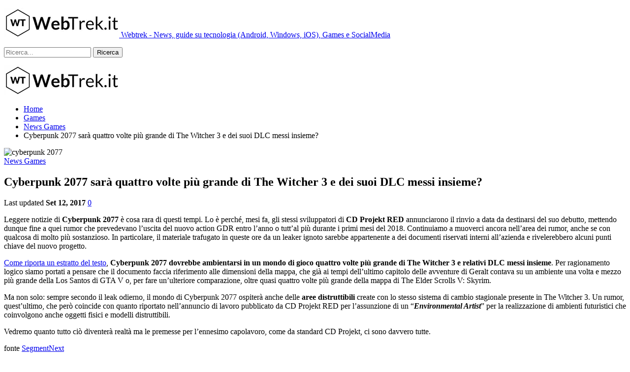

--- FILE ---
content_type: text/html; charset=UTF-8
request_url: https://www.webtrek.it/2017/09/cyberpunk-2077-the-witcher-3/
body_size: 14896
content:
<!DOCTYPE html>
<!--[if IE 8]>
<html class="ie ie8" lang="it-IT"> <![endif]-->
<!--[if IE 9]>
<html class="ie ie9" lang="it-IT"> <![endif]-->
<!--[if gt IE 9]><!-->
<html lang="it-IT"> <!--<![endif]-->
<head>
<meta charset="UTF-8">
<meta http-equiv="X-UA-Compatible" content="IE=edge">
<meta name="viewport" content="width=device-width, initial-scale=1.0">
<link rel="pingback" href="https://www.webtrek.it/xmlrpc.php"/>
<meta name='robots' content='index, follow, max-image-preview:large, max-snippet:-1, max-video-preview:-1'/>
<style>img:is([sizes="auto" i], [sizes^="auto," i]){contain-intrinsic-size:3000px 1500px}</style>
<meta property="og:title" content="Cyberpunk 2077 sarà quattro volte più grande di The Witcher 3 e dei suoi DLC messi insieme?"/>
<meta property="og:description" content="Leggere notizie di Cyberpunk 2077 è cosa rara di questi tempi. Lo è perché, mesi fa, gli stessi sviluppatori di CD Projekt RED annunciarono il rinvio a data"/>
<meta property="og:image:alt" content="cyberpunk 2077"/>
<meta property="og:image" content="https://www.webtrek.it/wp-content/uploads/2017/09/Cyberpunk-2077-Cover.jpg"/>
<meta property="og:image:width" content="1920"/>
<meta property="og:image:height" content="1080"/>
<meta property="og:type" content="article"/>
<meta property="og:article:published_time" content="2017-09-12 19:24:09"/>
<meta property="og:article:modified_time" content="2017-09-12 23:25:23"/>
<meta name="twitter:card" content="summary">
<meta name="twitter:title" content="Cyberpunk 2077 sarà quattro volte più grande di The Witcher 3 e dei suoi DLC messi insieme?"/>
<meta name="twitter:description" content="Leggere notizie di Cyberpunk 2077 è cosa rara di questi tempi. Lo è perché, mesi fa, gli stessi sviluppatori di CD Projekt RED annunciarono il rinvio a data"/>
<meta name="twitter:image" content="https://www.webtrek.it/wp-content/uploads/2017/09/Cyberpunk-2077-Cover.jpg"/>
<meta name="twitter:image:alt" content="cyberpunk 2077"/>
<meta name="author" content="Giovanni Vincenti"/>
<title>Cyberpunk 2077 sarà quattro volte più grande di The Witcher 3 e dei suoi DLC messi insieme?</title>
<meta name="description" content="CD Projekt RED ci riprova e tenta il colpo grosso (forse): secondo un leak Cyberpunk 2077 sarà molto più grande di The Witcher 3 e relativi DLC."/>
<link rel="canonical" href="https://www.webtrek.it/2017/09/cyberpunk-2077-the-witcher-3/"/>
<meta property="og:url" content="https://www.webtrek.it/2017/09/cyberpunk-2077-the-witcher-3/"/>
<meta property="og:site_name" content="WebTrek"/>
<meta property="article:publisher" content="https://www.facebook.com/webtrek.it"/>
<meta property="article:published_time" content="2017-09-12T17:24:09+00:00"/>
<meta property="article:modified_time" content="2017-09-12T21:25:23+00:00"/>
<meta property="og:image" content="https://www.webtrek.it/wp-content/uploads/2017/09/Cyberpunk-2077-Cover.jpg"/>
<meta property="og:image:width" content="1920"/>
<meta property="og:image:height" content="1080"/>
<meta property="og:image:type" content="image/jpeg"/>
<meta name="author" content="Giovanni Vincenti"/>
<meta name="twitter:label1" content="Scritto da"/>
<meta name="twitter:data1" content="Giovanni Vincenti"/>
<meta name="twitter:label2" content="Tempo di lettura stimato"/>
<meta name="twitter:data2" content="1 minuto"/>
<script type="application/ld+json" class="yoast-schema-graph">{"@context":"https://schema.org","@graph":[{"@type":"WebPage","@id":"https://www.webtrek.it/2017/09/cyberpunk-2077-the-witcher-3/","url":"https://www.webtrek.it/2017/09/cyberpunk-2077-the-witcher-3/","name":"Cyberpunk 2077 sarà quattro volte più grande di The Witcher 3 e dei suoi DLC messi insieme?","isPartOf":{"@id":"https://www.webtrek.it/#website"},"primaryImageOfPage":{"@id":"https://www.webtrek.it/2017/09/cyberpunk-2077-the-witcher-3/#primaryimage"},"image":{"@id":"https://www.webtrek.it/2017/09/cyberpunk-2077-the-witcher-3/#primaryimage"},"thumbnailUrl":"https://www.webtrek.it/wp-content/uploads/2017/09/Cyberpunk-2077-Cover.jpg","datePublished":"2017-09-12T17:24:09+00:00","dateModified":"2017-09-12T21:25:23+00:00","author":{"@id":"https://www.webtrek.it/#/schema/person/cf44ca54d47a59414ed2e56d94b48ba9"},"description":"CD Projekt RED ci riprova e tenta il colpo grosso (forse): secondo un leak Cyberpunk 2077 sarà molto più grande di The Witcher 3 e relativi DLC.","breadcrumb":{"@id":"https://www.webtrek.it/2017/09/cyberpunk-2077-the-witcher-3/#breadcrumb"},"inLanguage":"it-IT","potentialAction":[{"@type":"ReadAction","target":["https://www.webtrek.it/2017/09/cyberpunk-2077-the-witcher-3/"]}]},{"@type":"ImageObject","inLanguage":"it-IT","@id":"https://www.webtrek.it/2017/09/cyberpunk-2077-the-witcher-3/#primaryimage","url":"https://www.webtrek.it/wp-content/uploads/2017/09/Cyberpunk-2077-Cover.jpg","contentUrl":"https://www.webtrek.it/wp-content/uploads/2017/09/Cyberpunk-2077-Cover.jpg","width":1920,"height":1080,"caption":"cyberpunk 2077"},{"@type":"BreadcrumbList","@id":"https://www.webtrek.it/2017/09/cyberpunk-2077-the-witcher-3/#breadcrumb","itemListElement":[{"@type":"ListItem","position":1,"name":"Home","item":"https://www.webtrek.it/"},{"@type":"ListItem","position":2,"name":"Cyberpunk 2077 sarà quattro volte più grande di The Witcher 3 e dei suoi DLC messi insieme?"}]},{"@type":"WebSite","@id":"https://www.webtrek.it/#website","url":"https://www.webtrek.it/","name":"WebTrek","description":"News, guide su tecnologia (Android, Windows, iOS), Games e SocialMedia","potentialAction":[{"@type":"SearchAction","target":{"@type":"EntryPoint","urlTemplate":"https://www.webtrek.it/?s={search_term_string}"},"query-input":"required name=search_term_string"}],"inLanguage":"it-IT"},{"@type":"Person","@id":"https://www.webtrek.it/#/schema/person/cf44ca54d47a59414ed2e56d94b48ba9","name":"Giovanni Vincenti","image":{"@type":"ImageObject","inLanguage":"it-IT","@id":"https://www.webtrek.it/#/schema/person/image/","url":"https://www.webtrek.it/wp-content/uploads/2017/06/Giovanni-Vincenti_avatar_1496343617-96x96.jpeg","contentUrl":"https://www.webtrek.it/wp-content/uploads/2017/06/Giovanni-Vincenti_avatar_1496343617-96x96.jpeg","caption":"Giovanni Vincenti"},"description":"Giovanni Vincenti, 20 anni, è uno studente di Ragioneria in Amministrazione, Finanza e Marketing. Redattore freelance dall’età di 13 anni prima per un magazine online di videogame e successivamente per una testata generalista, si dedica oggi al web writing curando i temi e i settori più disparati. Grande appassionato di tecnologia, cinema e intrattenimento a 360°, dal lancio dello streaming targato Netflix ha scoperto di possedere innate abilità da maratoneta di serie tv.","url":"https://www.webtrek.it/author/giovanni-vincenti/"}]}</script>
<link rel="amphtml" href="https://www.webtrek.it/2017/09/cyberpunk-2077-the-witcher-3/amp/"/><meta name="generator" content="AMP for WP 1.0.86"/><link rel='dns-prefetch' href='//fonts.googleapis.com'/>
<link rel="alternate" type="application/rss+xml" title="WebTrek &raquo; Feed" href="https://www.webtrek.it/feed/"/>
<link rel="alternate" type="application/rss+xml" title="WebTrek &raquo; Feed dei commenti" href="https://www.webtrek.it/comments/feed/"/>
<link rel="alternate" type="application/rss+xml" title="WebTrek &raquo; Cyberpunk 2077 sarà quattro volte più grande di The Witcher 3 e dei suoi DLC messi insieme? Feed dei commenti" href="https://www.webtrek.it/2017/09/cyberpunk-2077-the-witcher-3/feed/"/>
<link rel="stylesheet" type="text/css" href="//www.webtrek.it/wp-content/cache/wpfc-minified/7nzvscly/9pvih.css" media="all"/>
<style id='classic-theme-styles-inline-css'>.wp-block-button__link{color:#fff;background-color:#32373c;border-radius:9999px;box-shadow:none;text-decoration:none;padding:calc(.667em + 2px) calc(1.333em + 2px);font-size:1.125em}.wp-block-file__button{background:#32373c;color:#fff;text-decoration:none}</style>
<style id='global-styles-inline-css'>:root{--wp--preset--aspect-ratio--square:1;--wp--preset--aspect-ratio--4-3:4/3;--wp--preset--aspect-ratio--3-4:3/4;--wp--preset--aspect-ratio--3-2:3/2;--wp--preset--aspect-ratio--2-3:2/3;--wp--preset--aspect-ratio--16-9:16/9;--wp--preset--aspect-ratio--9-16:9/16;--wp--preset--color--black:#000000;--wp--preset--color--cyan-bluish-gray:#abb8c3;--wp--preset--color--white:#ffffff;--wp--preset--color--pale-pink:#f78da7;--wp--preset--color--vivid-red:#cf2e2e;--wp--preset--color--luminous-vivid-orange:#ff6900;--wp--preset--color--luminous-vivid-amber:#fcb900;--wp--preset--color--light-green-cyan:#7bdcb5;--wp--preset--color--vivid-green-cyan:#00d084;--wp--preset--color--pale-cyan-blue:#8ed1fc;--wp--preset--color--vivid-cyan-blue:#0693e3;--wp--preset--color--vivid-purple:#9b51e0;--wp--preset--gradient--vivid-cyan-blue-to-vivid-purple:linear-gradient(135deg,rgba(6,147,227,1) 0%,rgb(155,81,224) 100%);--wp--preset--gradient--light-green-cyan-to-vivid-green-cyan:linear-gradient(135deg,rgb(122,220,180) 0%,rgb(0,208,130) 100%);--wp--preset--gradient--luminous-vivid-amber-to-luminous-vivid-orange:linear-gradient(135deg,rgba(252,185,0,1) 0%,rgba(255,105,0,1) 100%);--wp--preset--gradient--luminous-vivid-orange-to-vivid-red:linear-gradient(135deg,rgba(255,105,0,1) 0%,rgb(207,46,46) 100%);--wp--preset--gradient--very-light-gray-to-cyan-bluish-gray:linear-gradient(135deg,rgb(238,238,238) 0%,rgb(169,184,195) 100%);--wp--preset--gradient--cool-to-warm-spectrum:linear-gradient(135deg,rgb(74,234,220) 0%,rgb(151,120,209) 20%,rgb(207,42,186) 40%,rgb(238,44,130) 60%,rgb(251,105,98) 80%,rgb(254,248,76) 100%);--wp--preset--gradient--blush-light-purple:linear-gradient(135deg,rgb(255,206,236) 0%,rgb(152,150,240) 100%);--wp--preset--gradient--blush-bordeaux:linear-gradient(135deg,rgb(254,205,165) 0%,rgb(254,45,45) 50%,rgb(107,0,62) 100%);--wp--preset--gradient--luminous-dusk:linear-gradient(135deg,rgb(255,203,112) 0%,rgb(199,81,192) 50%,rgb(65,88,208) 100%);--wp--preset--gradient--pale-ocean:linear-gradient(135deg,rgb(255,245,203) 0%,rgb(182,227,212) 50%,rgb(51,167,181) 100%);--wp--preset--gradient--electric-grass:linear-gradient(135deg,rgb(202,248,128) 0%,rgb(113,206,126) 100%);--wp--preset--gradient--midnight:linear-gradient(135deg,rgb(2,3,129) 0%,rgb(40,116,252) 100%);--wp--preset--font-size--small:13px;--wp--preset--font-size--medium:20px;--wp--preset--font-size--large:36px;--wp--preset--font-size--x-large:42px;--wp--preset--spacing--20:0.44rem;--wp--preset--spacing--30:0.67rem;--wp--preset--spacing--40:1rem;--wp--preset--spacing--50:1.5rem;--wp--preset--spacing--60:2.25rem;--wp--preset--spacing--70:3.38rem;--wp--preset--spacing--80:5.06rem;--wp--preset--shadow--natural:6px 6px 9px rgba(0, 0, 0, 0.2);--wp--preset--shadow--deep:12px 12px 50px rgba(0, 0, 0, 0.4);--wp--preset--shadow--sharp:6px 6px 0px rgba(0, 0, 0, 0.2);--wp--preset--shadow--outlined:6px 6px 0px -3px rgba(255, 255, 255, 1), 6px 6px rgba(0, 0, 0, 1);--wp--preset--shadow--crisp:6px 6px 0px rgba(0, 0, 0, 1);}:where(.is-layout-flex){gap:0.5em;}:where(.is-layout-grid){gap:0.5em;}body .is-layout-flex{display:flex;}.is-layout-flex{flex-wrap:wrap;align-items:center;}.is-layout-flex > :is(*, div){margin:0;}body .is-layout-grid{display:grid;}.is-layout-grid > :is(*, div){margin:0;}:where(.wp-block-columns.is-layout-flex){gap:2em;}:where(.wp-block-columns.is-layout-grid){gap:2em;}:where(.wp-block-post-template.is-layout-flex){gap:1.25em;}:where(.wp-block-post-template.is-layout-grid){gap:1.25em;}.has-black-color{color:var(--wp--preset--color--black) !important;}.has-cyan-bluish-gray-color{color:var(--wp--preset--color--cyan-bluish-gray) !important;}.has-white-color{color:var(--wp--preset--color--white) !important;}.has-pale-pink-color{color:var(--wp--preset--color--pale-pink) !important;}.has-vivid-red-color{color:var(--wp--preset--color--vivid-red) !important;}.has-luminous-vivid-orange-color{color:var(--wp--preset--color--luminous-vivid-orange) !important;}.has-luminous-vivid-amber-color{color:var(--wp--preset--color--luminous-vivid-amber) !important;}.has-light-green-cyan-color{color:var(--wp--preset--color--light-green-cyan) !important;}.has-vivid-green-cyan-color{color:var(--wp--preset--color--vivid-green-cyan) !important;}.has-pale-cyan-blue-color{color:var(--wp--preset--color--pale-cyan-blue) !important;}.has-vivid-cyan-blue-color{color:var(--wp--preset--color--vivid-cyan-blue) !important;}.has-vivid-purple-color{color:var(--wp--preset--color--vivid-purple) !important;}.has-black-background-color{background-color:var(--wp--preset--color--black) !important;}.has-cyan-bluish-gray-background-color{background-color:var(--wp--preset--color--cyan-bluish-gray) !important;}.has-white-background-color{background-color:var(--wp--preset--color--white) !important;}.has-pale-pink-background-color{background-color:var(--wp--preset--color--pale-pink) !important;}.has-vivid-red-background-color{background-color:var(--wp--preset--color--vivid-red) !important;}.has-luminous-vivid-orange-background-color{background-color:var(--wp--preset--color--luminous-vivid-orange) !important;}.has-luminous-vivid-amber-background-color{background-color:var(--wp--preset--color--luminous-vivid-amber) !important;}.has-light-green-cyan-background-color{background-color:var(--wp--preset--color--light-green-cyan) !important;}.has-vivid-green-cyan-background-color{background-color:var(--wp--preset--color--vivid-green-cyan) !important;}.has-pale-cyan-blue-background-color{background-color:var(--wp--preset--color--pale-cyan-blue) !important;}.has-vivid-cyan-blue-background-color{background-color:var(--wp--preset--color--vivid-cyan-blue) !important;}.has-vivid-purple-background-color{background-color:var(--wp--preset--color--vivid-purple) !important;}.has-black-border-color{border-color:var(--wp--preset--color--black) !important;}.has-cyan-bluish-gray-border-color{border-color:var(--wp--preset--color--cyan-bluish-gray) !important;}.has-white-border-color{border-color:var(--wp--preset--color--white) !important;}.has-pale-pink-border-color{border-color:var(--wp--preset--color--pale-pink) !important;}.has-vivid-red-border-color{border-color:var(--wp--preset--color--vivid-red) !important;}.has-luminous-vivid-orange-border-color{border-color:var(--wp--preset--color--luminous-vivid-orange) !important;}.has-luminous-vivid-amber-border-color{border-color:var(--wp--preset--color--luminous-vivid-amber) !important;}.has-light-green-cyan-border-color{border-color:var(--wp--preset--color--light-green-cyan) !important;}.has-vivid-green-cyan-border-color{border-color:var(--wp--preset--color--vivid-green-cyan) !important;}.has-pale-cyan-blue-border-color{border-color:var(--wp--preset--color--pale-cyan-blue) !important;}.has-vivid-cyan-blue-border-color{border-color:var(--wp--preset--color--vivid-cyan-blue) !important;}.has-vivid-purple-border-color{border-color:var(--wp--preset--color--vivid-purple) !important;}.has-vivid-cyan-blue-to-vivid-purple-gradient-background{background:var(--wp--preset--gradient--vivid-cyan-blue-to-vivid-purple) !important;}.has-light-green-cyan-to-vivid-green-cyan-gradient-background{background:var(--wp--preset--gradient--light-green-cyan-to-vivid-green-cyan) !important;}.has-luminous-vivid-amber-to-luminous-vivid-orange-gradient-background{background:var(--wp--preset--gradient--luminous-vivid-amber-to-luminous-vivid-orange) !important;}.has-luminous-vivid-orange-to-vivid-red-gradient-background{background:var(--wp--preset--gradient--luminous-vivid-orange-to-vivid-red) !important;}.has-very-light-gray-to-cyan-bluish-gray-gradient-background{background:var(--wp--preset--gradient--very-light-gray-to-cyan-bluish-gray) !important;}.has-cool-to-warm-spectrum-gradient-background{background:var(--wp--preset--gradient--cool-to-warm-spectrum) !important;}.has-blush-light-purple-gradient-background{background:var(--wp--preset--gradient--blush-light-purple) !important;}.has-blush-bordeaux-gradient-background{background:var(--wp--preset--gradient--blush-bordeaux) !important;}.has-luminous-dusk-gradient-background{background:var(--wp--preset--gradient--luminous-dusk) !important;}.has-pale-ocean-gradient-background{background:var(--wp--preset--gradient--pale-ocean) !important;}.has-electric-grass-gradient-background{background:var(--wp--preset--gradient--electric-grass) !important;}.has-midnight-gradient-background{background:var(--wp--preset--gradient--midnight) !important;}.has-small-font-size{font-size:var(--wp--preset--font-size--small) !important;}.has-medium-font-size{font-size:var(--wp--preset--font-size--medium) !important;}.has-large-font-size{font-size:var(--wp--preset--font-size--large) !important;}.has-x-large-font-size{font-size:var(--wp--preset--font-size--x-large) !important;}:where(.wp-block-post-template.is-layout-flex){gap:1.25em;}:where(.wp-block-post-template.is-layout-grid){gap:1.25em;}:where(.wp-block-columns.is-layout-flex){gap:2em;}:where(.wp-block-columns.is-layout-grid){gap:2em;}:root :where(.wp-block-pullquote){font-size:1.5em;line-height:1.6;}</style>
<link rel="stylesheet" type="text/css" href="//www.webtrek.it/wp-content/cache/wpfc-minified/dg07iipt/9pvih.css" media="all"/>
<link rel="https://api.w.org/" href="https://www.webtrek.it/wp-json/"/><link rel="alternate" title="JSON" type="application/json" href="https://www.webtrek.it/wp-json/wp/v2/posts/95873"/><link rel="EditURI" type="application/rsd+xml" title="RSD" href="https://www.webtrek.it/xmlrpc.php?rsd"/>
<meta name="generator" content="WordPress 6.8.1"/>
<link rel='shortlink' href='https://www.webtrek.it/?p=95873'/>
<link rel="alternate" title="oEmbed (JSON)" type="application/json+oembed" href="https://www.webtrek.it/wp-json/oembed/1.0/embed?url=https%3A%2F%2Fwww.webtrek.it%2F2017%2F09%2Fcyberpunk-2077-the-witcher-3%2F"/>
<link rel="alternate" title="oEmbed (XML)" type="text/xml+oembed" href="https://www.webtrek.it/wp-json/oembed/1.0/embed?url=https%3A%2F%2Fwww.webtrek.it%2F2017%2F09%2Fcyberpunk-2077-the-witcher-3%2F&#038;format=xml"/>
<style>.aawp .aawp-tb__row--highlight{background-color:#256aaf;}.aawp .aawp-tb__row--highlight{color:#fff;}.aawp .aawp-tb__row--highlight a{color:#fff;}</style>			<link rel="shortcut icon" href="https://www.webtrek.it/wp-content/uploads/2017/04/favicon.ico"><meta name="generator" content="Powered by WPBakery Page Builder - drag and drop page builder for WordPress."/>
<script type="application/ld+json">{
"@context": "http:\/\/schema.org\/",
"@type": "Organization",
"@id": "#organization",
"logo": {
"@type": "ImageObject",
"url": "https:\/\/www.webtrek.it\/wp-content\/uploads\/2019\/02\/Webtrek.png"
},
"url": "https:\/\/www.webtrek.it\/",
"name": "WebTrek",
"description": "News, guide su tecnologia (Android, Windows, iOS), Games e SocialMedia"
}</script>
<script type="application/ld+json">{
"@context": "http:\/\/schema.org\/",
"@type": "WebSite",
"name": "WebTrek",
"alternateName": "News, guide su tecnologia (Android, Windows, iOS), Games e SocialMedia",
"url": "https:\/\/www.webtrek.it\/"
}</script>
<script type="application/ld+json">{
"@context": "http:\/\/schema.org\/",
"@type": "BlogPosting",
"headline": "Cyberpunk 2077 sar\u00e0 quattro volte pi\u00f9 grande di The Witcher 3 e dei suoi DLC messi insieme?",
"description": "Leggere notizie di Cyberpunk 2077 \u00e8 cosa rara di questi tempi. Lo \u00e8 perch\u00e9, mesi fa, gli stessi sviluppatori di\u00a0CD Projekt RED annunciarono il rinvio a data da destinarsi del suo debutto, mettendo dunque fine a quei rumor che prevedevano l'uscita del",
"datePublished": "2017-09-12",
"dateModified": "2017-09-12",
"author": {
"@type": "Person",
"@id": "#person-GiovanniVincenti",
"name": "Giovanni Vincenti"
},
"image": {
"@type": "ImageObject",
"url": "https:\/\/www.webtrek.it\/wp-content\/uploads\/2017\/09\/Cyberpunk-2077-Cover.jpg",
"width": 1920,
"height": 1080
},
"interactionStatistic": [
{
"@type": "InteractionCounter",
"interactionType": "http:\/\/schema.org\/CommentAction",
"userInteractionCount": "0"
}
],
"publisher": {
"@id": "#organization"
},
"mainEntityOfPage": "https:\/\/www.webtrek.it\/2017\/09\/cyberpunk-2077-the-witcher-3\/"
}</script>
<link rel="stylesheet" type="text/css" href="//www.webtrek.it/wp-content/cache/wpfc-minified/fqzca55x/h5co.css" media="all"/>
<link rel="icon" href="https://www.webtrek.it/wp-content/uploads/2019/02/cropped-Webtrek-icona-32x32.png" sizes="32x32"/>
<link rel="icon" href="https://www.webtrek.it/wp-content/uploads/2019/02/cropped-Webtrek-icona-192x192.png" sizes="192x192"/>
<link rel="apple-touch-icon" href="https://www.webtrek.it/wp-content/uploads/2019/02/cropped-Webtrek-icona-180x180.png"/>
<meta name="msapplication-TileImage" content="https://www.webtrek.it/wp-content/uploads/2019/02/cropped-Webtrek-icona-270x270.png"/>
<style>@media(max-width:767px){.rh-header .logo-container img {
max-height: 100%;
max-width: 80%;
padding-left: 50px;
}}</style>
<noscript><style>.wpb_animate_when_almost_visible{opacity:1;}</style></noscript>
<script data-wpfc-render="false">var Wpfcll={s:[],osl:0,scroll:false,i:function(){Wpfcll.ss();window.addEventListener('load',function(){let observer=new MutationObserver(mutationRecords=>{Wpfcll.osl=Wpfcll.s.length;Wpfcll.ss();if(Wpfcll.s.length > Wpfcll.osl){Wpfcll.ls(false);}});observer.observe(document.getElementsByTagName("html")[0],{childList:true,attributes:true,subtree:true,attributeFilter:["src"],attributeOldValue:false,characterDataOldValue:false});Wpfcll.ls(true);});window.addEventListener('scroll',function(){Wpfcll.scroll=true;Wpfcll.ls(false);});window.addEventListener('resize',function(){Wpfcll.scroll=true;Wpfcll.ls(false);});window.addEventListener('click',function(){Wpfcll.scroll=true;Wpfcll.ls(false);});},c:function(e,pageload){var w=document.documentElement.clientHeight || body.clientHeight;var n=0;if(pageload){n=0;}else{n=(w > 800) ? 800:200;n=Wpfcll.scroll ? 800:n;}var er=e.getBoundingClientRect();var t=0;var p=e.parentNode ? e.parentNode:false;if(typeof p.getBoundingClientRect=="undefined"){var pr=false;}else{var pr=p.getBoundingClientRect();}if(er.x==0 && er.y==0){for(var i=0;i < 10;i++){if(p){if(pr.x==0 && pr.y==0){if(p.parentNode){p=p.parentNode;}if(typeof p.getBoundingClientRect=="undefined"){pr=false;}else{pr=p.getBoundingClientRect();}}else{t=pr.top;break;}}};}else{t=er.top;}if(w - t+n > 0){return true;}return false;},r:function(e,pageload){var s=this;var oc,ot;try{oc=e.getAttribute("data-wpfc-original-src");ot=e.getAttribute("data-wpfc-original-srcset");originalsizes=e.getAttribute("data-wpfc-original-sizes");if(s.c(e,pageload)){if(oc || ot){if(e.tagName=="DIV" || e.tagName=="A" || e.tagName=="SPAN"){e.style.backgroundImage="url("+oc+")";e.removeAttribute("data-wpfc-original-src");e.removeAttribute("data-wpfc-original-srcset");e.removeAttribute("onload");}else{if(oc){e.setAttribute('src',oc);}if(ot){e.setAttribute('srcset',ot);}if(originalsizes){e.setAttribute('sizes',originalsizes);}if(e.getAttribute("alt") && e.getAttribute("alt")=="blank"){e.removeAttribute("alt");}e.removeAttribute("data-wpfc-original-src");e.removeAttribute("data-wpfc-original-srcset");e.removeAttribute("data-wpfc-original-sizes");e.removeAttribute("onload");if(e.tagName=="IFRAME"){var y="https://www.youtube.com/embed/";if(navigator.userAgent.match(/\sEdge?\/\d/i)){e.setAttribute('src',e.getAttribute("src").replace(/.+\/templates\/youtube\.html\#/,y));}e.onload=function(){if(typeof window.jQuery !="undefined"){if(jQuery.fn.fitVids){jQuery(e).parent().fitVids({customSelector:"iframe[src]"});}}var s=e.getAttribute("src").match(/templates\/youtube\.html\#(.+)/);if(s){try{var i=e.contentDocument || e.contentWindow;if(i.location.href=="about:blank"){e.setAttribute('src',y+s[1]);}}catch(err){e.setAttribute('src',y+s[1]);}}}}}}else{if(e.tagName=="NOSCRIPT"){if(typeof window.jQuery !="undefined"){if(jQuery(e).attr("data-type")=="wpfc"){e.removeAttribute("data-type");jQuery(e).after(jQuery(e).text());}}}}}}catch(error){console.log(error);console.log("==>",e);}},ss:function(){var i=Array.prototype.slice.call(document.getElementsByTagName("img"));var f=Array.prototype.slice.call(document.getElementsByTagName("iframe"));var d=Array.prototype.slice.call(document.getElementsByTagName("div"));var a=Array.prototype.slice.call(document.getElementsByTagName("a"));var s=Array.prototype.slice.call(document.getElementsByTagName("span"));var n=Array.prototype.slice.call(document.getElementsByTagName("noscript"));this.s=i.concat(f).concat(d).concat(a).concat(s).concat(n);},ls:function(pageload){var s=this;[].forEach.call(s.s,function(e,index){s.r(e,pageload);});}};document.addEventListener('DOMContentLoaded',function(){wpfci();});function wpfci(){Wpfcll.i();}</script>
</head>
<body class="wp-singular post-template-default single single-post postid-95873 single-format-standard wp-theme-publisher aawp-custom bs-theme bs-publisher bs-publisher-clean-tech active-light-box active-top-line ltr close-rh page-layout-2-col-right full-width active-sticky-sidebar main-menu-sticky-smart active-ajax-search single-prim-cat-714 single-cat-714 wpb-js-composer js-comp-ver-6.1 vc_responsive bs-ll-a" dir="ltr">
<div class="main-wrap content-main-wrap">
<header id="header" class="site-header header-style-5 full-width" itemscope="itemscope" itemtype="https://schema.org/WPHeader">
<div class="content-wrap">
<div class="container">
<div class="header-inner clearfix">
<div id="site-branding" class="site-branding"> <p id="site-title" class="logo h1 img-logo"> <a href="https://www.webtrek.it/" itemprop="url" rel="home"> <img id="site-logo" src="https://www.webtrek.it/wp-content/uploads/2019/02/Webtrek.png" alt="Webtrek" data-bsrjs="https://www.webtrek.it/wp-content/uploads/2019/02/Webtrek-1.png"/> <span class="site-title">Webtrek - News, guide su tecnologia (Android, Windows, iOS), Games e SocialMedia</span> </a> </p></div><nav id="menu-main" class="menu main-menu-container show-search-item menu-actions-btn-width-1" role="navigation" itemscope="itemscope" itemtype="https://schema.org/SiteNavigationElement">
<div class="menu-action-buttons width-1">
<div class="search-container close">
<span class="search-handler"><i class="fa fa-search"></i></span>
<div class="search-box clearfix"> <form role="search" method="get" class="search-form clearfix" action="https://www.webtrek.it"> <input type="search" class="search-field" placeholder="Ricerca..." value="" name="s" title="Cercare:" autocomplete="off"> <input type="submit" class="search-submit" value="Ricerca"> </form></div></div></div><ul id="main-navigation" class="main-menu menu bsm-pure clearfix">
</ul>
</nav></div></div></div></header>
<div class="rh-header clearfix light deferred-block-exclude">
<div class="rh-container clearfix">
<div class="menu-container close"> <span class="menu-handler"><span class="lines"></span></span></div><div class="logo-container rh-img-logo"> <a href="https://www.webtrek.it/" itemprop="url" rel="home"> <img src="https://www.webtrek.it/wp-content/uploads/2019/02/Webtrek.png" alt="WebTrek" data-bsrjs="https://www.webtrek.it/wp-content/uploads/2019/02/Webtrek-1.png"/> </a></div></div></div><nav role="navigation" aria-label="Breadcrumbs" class="bf-breadcrumb clearfix bc-top-style"><div class="container bf-breadcrumb-container"><ul class="bf-breadcrumb-items" itemscope itemtype="http://schema.org/BreadcrumbList"><meta name="numberOfItems" content="4"/><meta name="itemListOrder" content="Ascending"/><li itemprop="itemListElement" itemscope itemtype="http://schema.org/ListItem" class="bf-breadcrumb-item bf-breadcrumb-begin"><a itemprop="item" href="https://www.webtrek.it" rel="home""><span itemprop='name'>Home</span><meta itemprop="position" content="1"/></a></li><li itemprop="itemListElement" itemscope itemtype="http://schema.org/ListItem" class="bf-breadcrumb-item"><a itemprop="item" href="https://www.webtrek.it/category/games/"><span itemprop='name'>Games</span><meta itemprop="position" content="2"/></a></li><li itemprop="itemListElement" itemscope itemtype="http://schema.org/ListItem" class="bf-breadcrumb-item"><a itemprop="item" href="https://www.webtrek.it/category/games/news-games/"><span itemprop='name'>News Games</span><meta itemprop="position" content="3"/></a></li><li itemprop="itemListElement" itemscope itemtype="http://schema.org/ListItem" class="bf-breadcrumb-item bf-breadcrumb-end"><span itemprop='name'>Cyberpunk 2077 sarà quattro volte più grande di The Witcher 3 e dei suoi DLC messi insieme?</span><meta itemprop="position" content="4"/><meta itemprop="item" content="https://www.webtrek.it/2017/09/cyberpunk-2077-the-witcher-3/"/></li></ul></div></nav><div class="content-wrap">
<main id="content" class="content-container">
<div class="container layout-2-col layout-2-col-1 layout-right-sidebar layout-bc-before post-template-10">
<div class="row main-section">
<div class="col-sm-8 content-column">
<div class="single-container">
<article id="post-95873" class="post-95873 post type-post status-publish format-standard has-post-thumbnail category-news-games single-post-content">
<div class="single-featured"><img alt="cyberpunk 2077" data-src="https://www.webtrek.it/wp-content/uploads/2017/09/Cyberpunk-2077-Cover-750x430.jpg"></div><div class="post-header-inner">
<div class="post-header-title">
<div class="term-badges floated"><span class="term-badge term-714"><a href="https://www.webtrek.it/category/games/news-games/">News Games</a></span></div><h1 class="single-post-title">
<span class="post-title" itemprop="headline">Cyberpunk 2077 sarà quattro volte più grande di The Witcher 3 e dei suoi DLC messi insieme?</span>
</h1>
<div class="post-meta single-post-meta"> <span class="time"><time class="post-published updated" datetime="2017-09-12T23:25:23+02:00">Last updated <b>Set 12, 2017</b></time></span> <a href="https://www.webtrek.it/2017/09/cyberpunk-2077-the-witcher-3/#respond" title="Lascia un commento su: &quot;Cyberpunk 2077 sarà quattro volte più grande di The Witcher 3 e dei suoi DLC messi insieme?&quot;" class="comments"><i class="fa fa-comments-o"></i> 0</a></div></div></div><div class="entry-content clearfix single-post-content"> <p>Leggere notizie di <strong>Cyberpunk 2077</strong> è cosa rara di questi tempi. Lo è perché, mesi fa, gli stessi sviluppatori di <strong>CD Projekt RED</strong> annunciarono il rinvio a data da destinarsi del suo debutto, mettendo dunque fine a quei rumor che prevedevano l&#8217;uscita del nuovo action GDR entro l&#8217;anno o tutt&#8217;al più durante i primi mesi del 2018. Continuiamo a muoverci ancora nell&#8217;area dei rumor, anche se con qualcosa di molto più sostanzioso. In particolare, il materiale trafugato in queste ore da un leaker ignoto sarebbe appartenente a dei documenti riservati interni all&#8217;azienda e rivelerebbero alcuni punti chiave del nuovo progetto.</p> <p><a href="https://segmentnext.com/2017/09/12/cyberpunk-2077-4-times-big/" rel="nofollow">Come riporta un estratto del testo</a>, <strong>Cyberpunk 2077 dovrebbe ambientarsi in un mondo di gioco quattro volte più grande di The Witcher 3 e relativi DLC messi insieme</strong>. Per ragionamento logico siamo portati a pensare che il documento faccia riferimento alle dimensioni della mappa, che già ai tempi dell&#8217;ultimo capitolo delle avventure di Geralt contava su un ambiente una volta e mezzo più grande della Los Santos di GTA V o, per fare un&#8217;ulteriore comparazione, oltre quasi quattro volte più grande della mappa di The Elder Scrolls V: Skyrim.</p> <p>Ma non solo: sempre secondo il leak odierno, il mondo di Cyberpunk 2077 ospiterà anche delle <strong>aree distruttibili</strong> create con lo stesso sistema di cambio stagionale presente in The Witcher 3. Un rumor, quest&#8217;ultimo, che però coincide con quanto riportato nell&#8217;annuncio di lavoro pubblicato da CD Projekt RED per l&#8217;assunzione di un &#8220;<strong><em>Environmental Artist</em></strong>&#8221; per la realizzazione di ambienti futuristici che coinvolgono anche oggetti fisici e modelli distruttibili.</p> <p>Vedremo quanto tutto ciò diventerà realtà ma le premesse per l&#8217;ennesimo capolavoro, come da standard CD Projekt, ci sono davvero tutte.</p></div><div class="entry-terms source clearfix"> <span class="terms-label">fonte</span> <a rel="nofollow" href="https://segmentnext.com/2017/09/12/cyberpunk-2077-4-times-big/"> SegmentNext </a></div><div class="post-share single-post-share bottom-share clearfix style-1">
<div class="post-share-btn-group"> <a href="https://www.webtrek.it/2017/09/cyberpunk-2077-the-witcher-3/#respond" class="post-share-btn post-share-btn-comments comments" title="Lascia un commento su: &quot;Cyberpunk 2077 sarà quattro volte più grande di The Witcher 3 e dei suoi DLC messi insieme?&quot;"><i class="bf-icon fa fa-comments" aria-hidden="true"></i> <b class="number">0</b></a></div><div class="share-handler-wrap"> <span class="share-handler post-share-btn rank-default"> <i class="bf-icon fa fa-share-alt" aria-hidden="true"></i> <b class="text">Share</b> </span> <span class="social-item facebook has-title"><a href="https://www.facebook.com/sharer.php?u=https%3A%2F%2Fwww.webtrek.it%2F2017%2F09%2Fcyberpunk-2077-the-witcher-3%2F" target="_blank" rel="nofollow noreferrer" class="bs-button-el" onclick="window.open(this.href,'share-facebook','left=50,top=50,width=600,height=320,toolbar=0'); return false;"><span class="icon"><i class="bf-icon fa fa-facebook"></i></span><span class="item-title">Facebook</span></a></span><span class="social-item twitter has-title"><a href="https://twitter.com/share?text=Cyberpunk+2077+sar%C3%A0+quattro+volte+pi%C3%B9+grande+di+The+Witcher+3+e+dei+suoi+DLC+messi+insieme%3F&url=https%3A%2F%2Fwww.webtrek.it%2F2017%2F09%2Fcyberpunk-2077-the-witcher-3%2F" target="_blank" rel="nofollow noreferrer" class="bs-button-el" onclick="window.open(this.href,'share-twitter','left=50,top=50,width=600,height=320,toolbar=0'); return false;"><span class="icon"><i class="bf-icon fa fa-twitter"></i></span><span class="item-title">Twitter</span></a></span><span class="social-item whatsapp has-title"><a href="whatsapp://send?text=Cyberpunk+2077+sar%C3%A0+quattro+volte+pi%C3%B9+grande+di+The+Witcher+3+e+dei+suoi+DLC+messi+insieme%3F %0A%0A https%3A%2F%2Fwww.webtrek.it%2F2017%2F09%2Fcyberpunk-2077-the-witcher-3%2F" target="_blank" rel="nofollow noreferrer" class="bs-button-el" onclick="window.open(this.href,'share-whatsapp','left=50,top=50,width=600,height=320,toolbar=0'); return false;"><span class="icon"><i class="bf-icon fa fa-whatsapp"></i></span><span class="item-title">WhatsApp</span></a></span><span class="social-item email has-title"><a href="mailto:?subject=Cyberpunk+2077+sar%C3%A0+quattro+volte+pi%C3%B9+grande+di+The+Witcher+3+e+dei+suoi+DLC+messi+insieme%3F&body=https%3A%2F%2Fwww.webtrek.it%2F2017%2F09%2Fcyberpunk-2077-the-witcher-3%2F" target="_blank" rel="nofollow noreferrer" class="bs-button-el" onclick="window.open(this.href,'share-email','left=50,top=50,width=600,height=320,toolbar=0'); return false;"><span class="icon"><i class="bf-icon fa fa-envelope-open"></i></span><span class="item-title">E-mail</span></a></span></div></div></article>
<section class="post-author clearfix">
<a href="https://www.webtrek.it/author/giovanni-vincenti/" title="Sfoglia Articoli dell&#039;Autore">
<span class="post-author-avatar" itemprop="image"><img alt='Avatar photo' data-src='https://www.webtrek.it/wp-content/uploads/2017/06/Giovanni-Vincenti_avatar_1496343617-80x80.jpeg' class='avatar avatar-80 photo avatar-default' height='80' width='80'/></span>
</a>
<div class="author-title heading-typo"> <a class="post-author-url" href="https://www.webtrek.it/author/giovanni-vincenti/"><span class="post-author-name">Giovanni Vincenti</span></a> <span class="title-counts">270 posts</span> <span class="title-counts">0 comments</span></div><div class="author-links"> <ul class="author-social-icons"> </ul></div><div class="post-author-bio" itemprop="description"> <p>Giovanni Vincenti, 20 anni, è uno studente di Ragioneria in Amministrazione, Finanza e Marketing. Redattore freelance dall’età di 13 anni prima per un magazine online di videogame e successivamente per una testata generalista, si dedica oggi al web writing curando i temi e i settori più disparati. Grande appassionato di tecnologia, cinema e intrattenimento a 360°, dal lancio dello streaming targato Netflix ha scoperto di possedere innate abilità da maratoneta di serie tv.</p></div></section>
<section class="next-prev-post clearfix">
<div class="prev-post"> <p class="pre-title heading-typo"><i class="fa fa-arrow-left"></i> Prev Post </p> <p class="title heading-typo"><a href="https://www.webtrek.it/2017/09/samsung-galaxy-note-8-record-preordini/" rel="prev">Samsung Galaxy Note 8 fa il record di preordini</a></p></div><div class="next-post"> <p class="pre-title heading-typo">Next Post <i class="fa fa-arrow-right"></i></p> <p class="title heading-typo"><a href="https://www.webtrek.it/2017/09/apple-watch-serie-3-ufficiale/" rel="next">Apple Watch Serie 3 è ufficiale: il nuovo smartwatch può anche telefonare</a></p></div></section></div><div class="post-related">
<div class="section-heading sh-t2 sh-s1"> <span class="h-text related-posts-heading">Potrebbe piacerti anche</span></div><div class="bs-pagination-wrapper main-term-none next_prev">
<div class="listing listing-thumbnail listing-tb-2 clearfix scolumns-2 simple-grid">
<div class="post-171063 type-post format-standard has-post-thumbnail listing-item listing-item-thumbnail listing-item-tb-2 main-term-7">
<div class="item-inner clearfix">
<div class="featured featured-type-featured-image">
<div class="term-badges floated"><span class="term-badge term-7"><a href="https://www.webtrek.it/category/android/news-android/">News Android</a></span></div><a title="Google Pixel 8a: tutto quello che devi sapere" data-src="https://www.webtrek.it/wp-content/uploads/2025/01/hFDQajQ6opEiPmzjpfmXeg-970-80.jpg-210x136.webp" data-bs-srcset="{&quot;baseurl&quot;:&quot;https:\/\/www.webtrek.it\/wp-content\/uploads\/2025\/01\/&quot;,&quot;sizes&quot;:{&quot;86&quot;:&quot;hFDQajQ6opEiPmzjpfmXeg-970-80.jpg-86x64.webp&quot;,&quot;210&quot;:&quot;hFDQajQ6opEiPmzjpfmXeg-970-80.jpg-210x136.webp&quot;,&quot;279&quot;:&quot;hFDQajQ6opEiPmzjpfmXeg-970-80.jpg-279x220.webp&quot;,&quot;357&quot;:&quot;hFDQajQ6opEiPmzjpfmXeg-970-80.jpg-357x210.webp&quot;,&quot;750&quot;:&quot;hFDQajQ6opEiPmzjpfmXeg-970-80.jpg-750x430.webp&quot;,&quot;970&quot;:&quot;hFDQajQ6opEiPmzjpfmXeg-970-80.jpg.webp&quot;}}" class="img-holder" href="https://www.webtrek.it/2025/01/google-pixel-8a-tutto-quello-che-devi-sapere/"></a></div><p class="title">	<a class="post-url" href="https://www.webtrek.it/2025/01/google-pixel-8a-tutto-quello-che-devi-sapere/" title="Google Pixel 8a: tutto quello che devi sapere">
<span class="post-title">
Google Pixel 8a: tutto quello che devi sapere			</span>
</a>
</p></div></div >
<div class="post-171022 type-post format-standard has-post-thumbnail listing-item listing-item-thumbnail listing-item-tb-2 main-term-7">
<div class="item-inner clearfix">
<div class="featured featured-type-featured-image">
<div class="term-badges floated"><span class="term-badge term-7"><a href="https://www.webtrek.it/category/android/news-android/">News Android</a></span></div><a title="Motorola Razr Plus 2024: prezzo, specifiche e tutto ciò che devi sapere" data-src="https://www.webtrek.it/wp-content/uploads/2024/12/cG5h3fzngVpBuCpNRQqS55-970-80.jpg-210x136.webp" data-bs-srcset="{&quot;baseurl&quot;:&quot;https:\/\/www.webtrek.it\/wp-content\/uploads\/2024\/12\/&quot;,&quot;sizes&quot;:{&quot;86&quot;:&quot;cG5h3fzngVpBuCpNRQqS55-970-80.jpg-86x64.webp&quot;,&quot;210&quot;:&quot;cG5h3fzngVpBuCpNRQqS55-970-80.jpg-210x136.webp&quot;,&quot;279&quot;:&quot;cG5h3fzngVpBuCpNRQqS55-970-80.jpg-279x220.webp&quot;,&quot;357&quot;:&quot;cG5h3fzngVpBuCpNRQqS55-970-80.jpg-357x210.webp&quot;,&quot;750&quot;:&quot;cG5h3fzngVpBuCpNRQqS55-970-80.jpg-750x430.webp&quot;,&quot;970&quot;:&quot;cG5h3fzngVpBuCpNRQqS55-970-80.jpg.webp&quot;}}" class="img-holder" href="https://www.webtrek.it/2024/12/motorola-razr-plus-2024-prezzo-specifiche-e-tutto-cio-che-devi-sapere/"></a></div><p class="title">	<a class="post-url" href="https://www.webtrek.it/2024/12/motorola-razr-plus-2024-prezzo-specifiche-e-tutto-cio-che-devi-sapere/" title="Motorola Razr Plus 2024: prezzo, specifiche e tutto ciò che devi sapere">
<span class="post-title">
Motorola Razr Plus 2024: prezzo, specifiche e tutto ciò che devi sapere			</span>
</a>
</p></div></div ></div></div><div class="bs-pagination bs-ajax-pagination next_prev main-term-none clearfix"> <a class="btn-bs-pagination prev disabled" rel="prev" data-id="402093708" title="Precedente"> <i class="fa fa-angle-left" aria-hidden="true"></i> Prev </a> <a rel="next" class="btn-bs-pagination next" data-id="402093708" title="Il prossimo"> Next <i class="fa fa-angle-right" aria-hidden="true"></i> </a></div></div><div class="dcl-disqus-thread" id="comments">
<div id="disqus_thread"></div></div></div><div class="col-sm-4 sidebar-column sidebar-column-primary">
<aside id="sidebar-primary-sidebar" class="sidebar" role="complementary" aria-label="Primary Sidebar Sidebar" itemscope="itemscope" itemtype="https://schema.org/WPSideBar">
<div id="recent-posts-3" class="h-ni bs-hidden-sm bs-hidden-xs w-nt primary-sidebar-widget widget widget_recent_entries">
<div class="section-heading sh-t2 sh-s1"><span class="h-text">Articoli recenti</span></div><ul>
<li> <a href="https://www.webtrek.it/2025/06/gli-smartphone-con-intelligenza-artificiale-renderanno-obsolete-le-app-tradizionali/">Gli Smartphone con Intelligenza Artificiale Renderanno Obsolete le App Tradizionali?</a> </li>
<li> <a href="https://www.webtrek.it/2025/06/casino-blockchain-e-smart-contract-il-futuro-del-gioco-dazzardo-online-trasparente/">Casinò Blockchain e Smart Contract: Il Futuro Del Gioco D&#8217;azzardo Online Trasparente</a> </li>
<li> <a href="https://www.webtrek.it/2025/06/come-la-gamification-sta-cambiando-il-web-premi-badge-e-coinvolgimento-in-settori-inaspettati/" aria-current="page">Come la gamification sta cambiando il web: premi, badge e coinvolgimento in settori inaspettati</a> </li>
</ul></div><div id="bs-text-listing-2-2" class="h-ni bs-hidden-sm bs-hidden-xs w-t primary-sidebar-widget widget widget_bs-text-listing-2"><div id="" class="bs-listing bs-listing-listing-text-2 bs-listing-single-tab">		<p class="section-heading sh-t2 sh-s1 main-term-8">
<a href="https://www.webtrek.it/category/android/guide-android/" class="main-link">
<span class="h-text main-term-8">
Ultime guide							</span>
</a>
</p>
<div class="listing listing-text listing-text-2 clearfix columns-1">
<div class="post-171051 type-post format-standard has-post-thumbnail listing-item listing-item-text listing-item-text-2 main-term-13">
<div class="item-inner">
<p class="title">		<a href="https://www.webtrek.it/2025/01/guida-come-cambiare-le-app-predefinite-delliphone/" class="post-title post-url">
Guida: Come cambiare le app predefinite dell&#8217;iPhone		</a>
</p>		<div class="post-meta"></div></div></div >
<div class="post-171037 type-post format-standard has-post-thumbnail listing-item listing-item-text listing-item-text-2 main-term-3499">
<div class="item-inner">
<p class="title">		<a href="https://www.webtrek.it/2025/01/guida-mantieni-youtube-in-riproduzione-in-background-sul-tuo-iphone/" class="post-title post-url">
Guida: Mantieni YouTube in riproduzione in background sul tuo iPhone		</a>
</p>		<div class="post-meta"></div></div></div >
<div class="post-171019 type-post format-standard has-post-thumbnail listing-item listing-item-text listing-item-text-2 main-term-8">
<div class="item-inner">
<p class="title">		<a href="https://www.webtrek.it/2024/12/samsung-galaxy-ai-tutto-quello-che-devi-sapere/" class="post-title post-url">
Samsung Galaxy AI: tutto quello che devi sapere		</a>
</p>		<div class="post-meta"></div></div></div >
<div class="post-170987 type-post format-standard has-post-thumbnail listing-item listing-item-text listing-item-text-2 main-term-7">
<div class="item-inner">
<p class="title">		<a href="https://www.webtrek.it/2024/12/pixel-drop-ecco-tutte-le-novita-aggiunte-ai-dispositivi-google-pixel/" class="post-title post-url">
Pixel Drop: ecco tutte le novità aggiunte ai dispositivi Google Pixel		</a>
</p>		<div class="post-meta"></div></div></div ></div></div></div><div id="bs-thumbnail-listing-2-2" class="h-ni bs-hidden-sm bs-hidden-xs w-t primary-sidebar-widget widget widget_bs-thumbnail-listing-2"><div id="" class="bs-listing bs-listing-listing-thumbnail-2 bs-listing-single-tab">		<p class="section-heading sh-t2 sh-s1 main-term-none">
<span class="h-text main-term-none main-link">
Guide all'acquisto					</span>
</p>
<div class="listing listing-thumbnail listing-tb-2 clearfix scolumns-2 bsw-4">
<div class="post-120620 type-post format-standard has-post-thumbnail listing-item listing-item-thumbnail listing-item-tb-2 main-term-3411">
<div class="item-inner clearfix">
<div class="featured featured-type-featured-image"> <a alt="Migliori tablet" title="Migliori tablet &#8211; 2025" data-src="https://www.webtrek.it/wp-content/uploads/2018/06/Migliori-tablet-210x136.jpg" data-bs-srcset="{&quot;baseurl&quot;:&quot;https:\/\/www.webtrek.it\/wp-content\/uploads\/2018\/06\/&quot;,&quot;sizes&quot;:{&quot;86&quot;:&quot;Migliori-tablet-86x64.jpg&quot;,&quot;210&quot;:&quot;Migliori-tablet-210x136.jpg&quot;,&quot;279&quot;:&quot;Migliori-tablet-279x220.jpg&quot;,&quot;357&quot;:&quot;Migliori-tablet-357x210.jpg&quot;,&quot;750&quot;:&quot;Migliori-tablet-750x400.jpg&quot;,&quot;759&quot;:&quot;Migliori-tablet.jpg&quot;}}" class="img-holder" href="https://www.webtrek.it/2018/06/migliori-tablet-2025/"></a> <a class="post-edit-link" href="https://www.webtrek.it/wp-admin/post.php?post=120620&amp;action=edit">Modifica</a></div><p class="title">	<a class="post-url" href="https://www.webtrek.it/2018/06/migliori-tablet-2025/" title="Migliori tablet &#8211; 2025">
<span class="post-title">
Migliori tablet &#8211; 2025			</span>
</a>
</p></div></div >
<div class="post-97330 type-post format-standard has-post-thumbnail listing-item listing-item-thumbnail listing-item-tb-2 main-term-3411">
<div class="item-inner clearfix">
<div class="featured featured-type-featured-image"> <a alt="migliori smartphone anziani" title="I migliori smartphone per anziani &#8211; 2023" data-src="https://www.webtrek.it/wp-content/uploads/2017/10/migliori-smartphone-anziani-210x136.jpg" data-bs-srcset="{&quot;baseurl&quot;:&quot;https:\/\/www.webtrek.it\/wp-content\/uploads\/2017\/10\/&quot;,&quot;sizes&quot;:{&quot;86&quot;:&quot;migliori-smartphone-anziani-86x64.jpg&quot;,&quot;210&quot;:&quot;migliori-smartphone-anziani-210x136.jpg&quot;,&quot;279&quot;:&quot;migliori-smartphone-anziani-279x220.jpg&quot;,&quot;357&quot;:&quot;migliori-smartphone-anziani-357x210.jpg&quot;,&quot;750&quot;:&quot;migliori-smartphone-anziani-750x430.jpg&quot;,&quot;905&quot;:&quot;migliori-smartphone-anziani.jpg&quot;}}" class="img-holder" href="https://www.webtrek.it/2017/10/migliori-smartphone-cellulari-anziani/"></a> <a class="post-edit-link" href="https://www.webtrek.it/wp-admin/post.php?post=97330&amp;action=edit">Modifica</a></div><p class="title">	<a class="post-url" href="https://www.webtrek.it/2017/10/migliori-smartphone-cellulari-anziani/" title="I migliori smartphone per anziani &#8211; 2023">
<span class="post-title">
I migliori smartphone per anziani &#8211; 2023			</span>
</a>
</p></div></div >
<div class="post-102960 type-post format-standard has-post-thumbnail listing-item listing-item-thumbnail listing-item-tb-2 main-term-8">
<div class="item-inner clearfix">
<div class="featured featured-type-featured-image"> <a alt="smartphone economici" title="Smartphone economici: i migliori sotto i 100€ &#8211; 2023" data-src="https://www.webtrek.it/wp-content/uploads/2017/12/smartphone-economici-100-210x136.jpg" data-bs-srcset="{&quot;baseurl&quot;:&quot;https:\/\/www.webtrek.it\/wp-content\/uploads\/2017\/12\/&quot;,&quot;sizes&quot;:{&quot;86&quot;:&quot;smartphone-economici-100-86x64.jpg&quot;,&quot;210&quot;:&quot;smartphone-economici-100-210x136.jpg&quot;,&quot;279&quot;:&quot;smartphone-economici-100-279x220.jpg&quot;,&quot;357&quot;:&quot;smartphone-economici-100-357x210.jpg&quot;,&quot;750&quot;:&quot;smartphone-economici-100.jpg&quot;}}" class="img-holder" href="https://www.webtrek.it/2017/12/smartphone-economici-migliori-100e/"></a> <a class="post-edit-link" href="https://www.webtrek.it/wp-admin/post.php?post=102960&amp;action=edit">Modifica</a></div><p class="title">	<a class="post-url" href="https://www.webtrek.it/2017/12/smartphone-economici-migliori-100e/" title="Smartphone economici: i migliori sotto i 100€ &#8211; 2023">
<span class="post-title">
Smartphone economici: i migliori sotto i 100€ &#8211; 2023			</span>
</a>
</p></div></div >
<div class="post-81159 type-post format-standard has-post-thumbnail listing-item listing-item-thumbnail listing-item-tb-2 main-term-8">
<div class="item-inner clearfix">
<div class="featured featured-type-featured-image"> <a alt="migliori smartphone economici" title="Migliori smartphone economici da 100 a 200€ &#8211; 2023" data-src="https://www.webtrek.it/wp-content/uploads/2018/07/migliori-smartphone-economici-210x136.jpg" data-bs-srcset="{&quot;baseurl&quot;:&quot;https:\/\/www.webtrek.it\/wp-content\/uploads\/2018\/07\/&quot;,&quot;sizes&quot;:{&quot;86&quot;:&quot;migliori-smartphone-economici-86x64.jpg&quot;,&quot;210&quot;:&quot;migliori-smartphone-economici-210x136.jpg&quot;,&quot;279&quot;:&quot;migliori-smartphone-economici-279x220.jpg&quot;,&quot;357&quot;:&quot;migliori-smartphone-economici-357x210.jpg&quot;,&quot;750&quot;:&quot;migliori-smartphone-economici.jpg&quot;}}" class="img-holder" href="https://www.webtrek.it/2017/04/migliori-smartphone-android-economici-100-200e/"></a> <a class="post-edit-link" href="https://www.webtrek.it/wp-admin/post.php?post=81159&amp;action=edit">Modifica</a></div><p class="title">	<a class="post-url" href="https://www.webtrek.it/2017/04/migliori-smartphone-android-economici-100-200e/" title="Migliori smartphone economici da 100 a 200€ &#8211; 2023">
<span class="post-title">
Migliori smartphone economici da 100 a 200€ &#8211; 2023			</span>
</a>
</p></div></div >
<div class="post-81370 type-post format-standard has-post-thumbnail listing-item listing-item-thumbnail listing-item-tb-2 main-term-8">
<div class="item-inner clearfix">
<div class="featured featured-type-featured-image"> <a alt="miglior smartphone 200 euro 300 euro" title="I migliori smartphone economici tra 200€ e 300€ &#8211; 2023" data-src="https://www.webtrek.it/wp-content/uploads/2018/07/miglior-smartphone-200-euro-300-euro-2-210x136.jpg" data-bs-srcset="{&quot;baseurl&quot;:&quot;https:\/\/www.webtrek.it\/wp-content\/uploads\/2018\/07\/&quot;,&quot;sizes&quot;:{&quot;86&quot;:&quot;miglior-smartphone-200-euro-300-euro-2-86x64.jpg&quot;,&quot;210&quot;:&quot;miglior-smartphone-200-euro-300-euro-2-210x136.jpg&quot;,&quot;279&quot;:&quot;miglior-smartphone-200-euro-300-euro-2-279x220.jpg&quot;,&quot;357&quot;:&quot;miglior-smartphone-200-euro-300-euro-2-357x210.jpg&quot;,&quot;750&quot;:&quot;miglior-smartphone-200-euro-300-euro-2.jpg&quot;}}" class="img-holder" href="https://www.webtrek.it/2017/04/migliori-smartphone-android-economici-oltre-200e/"></a> <a class="post-edit-link" href="https://www.webtrek.it/wp-admin/post.php?post=81370&amp;action=edit">Modifica</a></div><p class="title">	<a class="post-url" href="https://www.webtrek.it/2017/04/migliori-smartphone-android-economici-oltre-200e/" title="I migliori smartphone economici tra 200€ e 300€ &#8211; 2023">
<span class="post-title">
I migliori smartphone economici tra 200€ e 300€ &#8211; 2023			</span>
</a>
</p></div></div >
<div class="post-97155 type-post format-standard has-post-thumbnail listing-item listing-item-thumbnail listing-item-tb-2 main-term-3411">
<div class="item-inner clearfix">
<div class="featured featured-type-featured-image"> <a alt="migliori smartphone top di gamma" title="Migliori smartphone top di gamma &#8211; 2023" data-src="https://www.webtrek.it/wp-content/uploads/2017/10/migliori-smartphone-top-di-gamma-1-210x136.jpg" data-bs-srcset="{&quot;baseurl&quot;:&quot;https:\/\/www.webtrek.it\/wp-content\/uploads\/2017\/10\/&quot;,&quot;sizes&quot;:{&quot;86&quot;:&quot;migliori-smartphone-top-di-gamma-1-86x64.jpg&quot;,&quot;210&quot;:&quot;migliori-smartphone-top-di-gamma-1-210x136.jpg&quot;,&quot;279&quot;:&quot;migliori-smartphone-top-di-gamma-1-279x220.jpg&quot;,&quot;357&quot;:&quot;migliori-smartphone-top-di-gamma-1-357x210.jpg&quot;,&quot;750&quot;:&quot;migliori-smartphone-top-di-gamma-1.jpg&quot;}}" class="img-holder" href="https://www.webtrek.it/2017/10/migliori-smartphone-top-di-gamma/"></a> <a class="post-edit-link" href="https://www.webtrek.it/wp-admin/post.php?post=97155&amp;action=edit">Modifica</a></div><p class="title">	<a class="post-url" href="https://www.webtrek.it/2017/10/migliori-smartphone-top-di-gamma/" title="Migliori smartphone top di gamma &#8211; 2023">
<span class="post-title">
Migliori smartphone top di gamma &#8211; 2023			</span>
</a>
</p></div></div >
<div class="post-89699 type-post format-standard has-post-thumbnail listing-item listing-item-thumbnail listing-item-tb-2 main-term-8">
<div class="item-inner clearfix">
<div class="featured featured-type-featured-image"> <a alt="fotocamera smartphone" title="Miglior fotocamera smartphone &#8211; 2023" data-src="https://www.webtrek.it/wp-content/uploads/2017/06/sm-1-210x136.jpg" data-bs-srcset="{&quot;baseurl&quot;:&quot;https:\/\/www.webtrek.it\/wp-content\/uploads\/2017\/06\/&quot;,&quot;sizes&quot;:{&quot;86&quot;:&quot;sm-1-86x64.jpg&quot;,&quot;210&quot;:&quot;sm-1-210x136.jpg&quot;,&quot;279&quot;:&quot;sm-1-279x220.jpg&quot;,&quot;357&quot;:&quot;sm-1-357x210.jpg&quot;,&quot;750&quot;:&quot;sm-1.jpg&quot;}}" class="img-holder" href="https://www.webtrek.it/2017/10/migliori-smartphone-fotocamera-del-2023/"></a> <a class="post-edit-link" href="https://www.webtrek.it/wp-admin/post.php?post=89699&amp;action=edit">Modifica</a></div><p class="title">	<a class="post-url" href="https://www.webtrek.it/2017/10/migliori-smartphone-fotocamera-del-2023/" title="Miglior fotocamera smartphone &#8211; 2023">
<span class="post-title">
Miglior fotocamera smartphone &#8211; 2023			</span>
</a>
</p></div></div >
<div class="post-85700 type-post format-standard has-post-thumbnail listing-item listing-item-thumbnail listing-item-tb-2 main-term-3411">
<div class="item-inner clearfix">
<div class="featured featured-type-featured-image"> <a alt="smartphone batteria autonomia" title="Migliori smartphone batteria e autonomia &#8211; 2023" data-src="https://www.webtrek.it/wp-content/uploads/2018/05/smartphone-batteria-autonomia-210x136.jpg" data-bs-srcset="{&quot;baseurl&quot;:&quot;https:\/\/www.webtrek.it\/wp-content\/uploads\/2018\/05\/&quot;,&quot;sizes&quot;:{&quot;86&quot;:&quot;smartphone-batteria-autonomia-86x64.jpg&quot;,&quot;210&quot;:&quot;smartphone-batteria-autonomia-210x136.jpg&quot;,&quot;279&quot;:&quot;smartphone-batteria-autonomia-279x220.jpg&quot;,&quot;357&quot;:&quot;smartphone-batteria-autonomia-357x210.jpg&quot;,&quot;750&quot;:&quot;smartphone-batteria-autonomia.jpg&quot;}}" class="img-holder" href="https://www.webtrek.it/2017/05/migliori-smartphone-autonomia-durata-della-batteria-del-2020/"></a> <a class="post-edit-link" href="https://www.webtrek.it/wp-admin/post.php?post=85700&amp;action=edit">Modifica</a></div><p class="title">	<a class="post-url" href="https://www.webtrek.it/2017/05/migliori-smartphone-autonomia-durata-della-batteria-del-2020/" title="Migliori smartphone batteria e autonomia &#8211; 2023">
<span class="post-title">
Migliori smartphone batteria e autonomia &#8211; 2023			</span>
</a>
</p></div></div ></div></div></div></aside></div></div></div></main></div><footer id="site-footer" class="site-footer full-width">
<div class="copy-footer">
<div class="content-wrap">
<div class="container">
<div class="row">
<div class="col-lg-12">
<div id="menu-footer" class="menu footer-menu-wrapper" role="navigation" itemscope="itemscope" itemtype="https://schema.org/SiteNavigationElement"> <nav class="footer-menu-container"> <ul id="footer-navigation" class="footer-menu menu clearfix"> <li id="menu-item-5584" class="menu-item menu-item-type-post_type menu-item-object-page better-anim-fade menu-item-5584"><a href="https://www.webtrek.it/disclaimer/">Disclaimer</a></li> <li id="menu-item-14610" class="menu-item menu-item-type-post_type menu-item-object-page better-anim-fade menu-item-14610"><a href="https://www.webtrek.it/la-redazione-2/">La redazione</a></li> <li id="menu-item-14611" class="menu-item menu-item-type-post_type menu-item-object-page better-anim-fade menu-item-14611"><a href="https://www.webtrek.it/contatti/">Contatti/Segnala</a></li> </ul> </nav></div></div></div><div class="row footer-copy-row">
<div class="copy-1 col-lg-6 col-md-6 col-sm-6 col-xs-12"> © 2019 - All Rights Reserved.</div><div class="copy-2 col-lg-6 col-md-6 col-sm-6 col-xs-12"></div></div></div></div></div></footer></div><span class="back-top"><i class="fa fa-arrow-up"></i></span>
<script async src="https://www.googletagmanager.com/gtag/js?id=UA-52603102-12"></script>
<script>window.dataLayer=window.dataLayer||[];
function gtag(){dataLayer.push(arguments);}
gtag('js', new Date());
gtag('config', 'UA-52603102-12');</script>
<div class="rh-cover noscroll gr-5 no-login-icon no-social-icon">
<span class="rh-close"></span>
<div class="rh-panel rh-pm">
<div class="rh-p-h"></div><div class="rh-p-b">
<div class="rh-c-m clearfix"></div><form role="search" method="get" class="search-form" action="https://www.webtrek.it">
<input type="search" class="search-field"
placeholder="Ricerca..."
value="" name="s"
title="Cercare:"
autocomplete="off">
<input type="submit" class="search-submit" value="">
</form></div></div></div><noscript id="wpfc-google-fonts"><link rel='stylesheet' id='better-framework-main-fonts-css' href='https://fonts.googleapis.com/css?family=Open+Sans:400,600%7CRoboto:400,500,400italic' type='text/css' media='all'/>
</noscript>
<script>var bs_ajax_paginate_402093708='{"query":{"paginate":"next_prev","count":2,"post_type":"post","posts_per_page":"2","post__not_in":[95873],"ignore_sticky_posts":1,"category__in":[714],"tag__in":[],"_layout":{"state":"1|1|0","page":"2-col-right"}},"type":"wp_query","view":"Publisher::fetch_related_posts","current_page":1,"ajax_url":"\/wp-admin\/admin-ajax.php","remove_duplicates":"0","paginate":"next_prev","_layout":{"state":"1|1|0","page":"2-col-right"},"_bs_pagin_token":"2e8ad3d"}';</script>
<script>var disqus_url='https://www.webtrek.it/2017/09/cyberpunk-2077-the-witcher-3/';
var disqus_identifier='95873 https://www.webtrek.it/?p=95873';
var disqus_container_id='disqus_thread';
var disqus_domain='disqus.com';
var disqus_shortname='webtrek';
var disqus_title="Cyberpunk 2077 sarà quattro volte più grande di The Witcher 3 e dei suoi DLC messi insieme?";
var disqus_config=function (){
var config=this;
config.language='';
config.callbacks.preData.push(function(){
document.getElementById(disqus_container_id).innerHTML='';
});
config.callbacks.onReady.push(function(){
var script=document.createElement('script');
script.async=true;
script.src='?cf_action=sync_comments&post_id=95873';
var firstScript=document.getElementsByTagName("script")[0];
firstScript.parentNode.insertBefore(script, firstScript);
});
};</script>
<script>var DsqLocal={
'trackbacks': [
],
'trackback_url': "https:\/\/www.webtrek.it\/2017\/09\/cyberpunk-2077-the-witcher-3\/trackback\/"		};</script>
<script id="publisher-theme-pagination-js-extra">var bs_pagination_loc={"loading":"<div class=\"bs-loading\"><div><\/div><div><\/div><div><\/div><div><\/div><div><\/div><div><\/div><div><\/div><div><\/div><div><\/div><\/div>"};</script>
<script id="publisher-js-extra">var publisher_theme_global_loc={"page":{"boxed":"full-width"},"header":{"style":"style-5","boxed":"full-width"},"ajax_url":"https:\/\/www.webtrek.it\/wp-admin\/admin-ajax.php","loading":"<div class=\"bs-loading\"><div><\/div><div><\/div><div><\/div><div><\/div><div><\/div><div><\/div><div><\/div><div><\/div><div><\/div><\/div>","translations":{"tabs_all":"Tutti","tabs_more":"Di Pi\u00f9","lightbox_expand":"Expand the image","lightbox_close":"Close"},"lightbox":{"not_classes":""},"main_menu":{"more_menu":"enable"},"top_menu":{"more_menu":"enable"},"skyscraper":{"sticky_gap":30,"sticky":true,"position":"after-header"},"share":{"more":true},"refresh_googletagads":"1","notification":{"subscribe_msg":"By clicking the subscribe button you will never miss the new articles!","subscribed_msg":"You're subscribed to notifications","subscribe_btn":"Subscribe","subscribed_btn":"Unsubscribe"}};
var publisher_theme_ajax_search_loc={"ajax_url":"https:\/\/www.webtrek.it\/wp-admin\/admin-ajax.php","previewMarkup":"<div class=\"ajax-search-results-wrapper ajax-search-no-product\">\n\t<div class=\"ajax-search-results\">\n\t\t<div class=\"ajax-ajax-posts-list\">\n\t\t\t<div class=\"ajax-posts-column\">\n\t\t\t\t<div class=\"clean-title heading-typo\">\n\t\t\t\t\t<span>Articoli<\/span>\n\t\t\t\t<\/div>\n\t\t\t\t<div class=\"posts-lists\" data-section-name=\"posts\"><\/div>\n\t\t\t<\/div>\n\t\t<\/div>\n\t\t<div class=\"ajax-taxonomy-list\">\n\t\t\t<div class=\"ajax-categories-columns\">\n\t\t\t\t<div class=\"clean-title heading-typo\">\n\t\t\t\t\t<span>Categorie<\/span>\n\t\t\t\t<\/div>\n\t\t\t\t<div class=\"posts-lists\" data-section-name=\"categories\"><\/div>\n\t\t\t<\/div>\n\t\t\t<div class=\"ajax-tags-columns\">\n\t\t\t\t<div class=\"clean-title heading-typo\">\n\t\t\t\t\t<span>tag<\/span>\n\t\t\t\t<\/div>\n\t\t\t\t<div class=\"posts-lists\" data-section-name=\"tags\"><\/div>\n\t\t\t<\/div>\n\t\t<\/div>\n\t<\/div>\n<\/div>\n","full_width":"0"};</script>
<script src='//www.webtrek.it/wp-content/cache/wpfc-minified/f2fhgft5/9pvih.js'></script>
<!--[if lt IE 9]><script src="//www.webtrek.it/wp-content/cache/wpfc-minified/q7ye767o/9pvii.js" id="bf-html5shiv-js"></script><![endif]-->
<!--[if lt IE 9]><script src="//www.webtrek.it/wp-content/cache/wpfc-minified/1erxq0f5/9pvii.js" id="bf-respond-js"></script><![endif]-->
<script type="speculationrules">{"prefetch":[{"source":"document","where":{"and":[{"href_matches":"\/*"},{"not":{"href_matches":["\/wp-*.php","\/wp-admin\/*","\/wp-content\/uploads\/*","\/wp-content\/*","\/wp-content\/plugins\/*","\/wp-content\/themes\/publisher\/*","\/*\\?(.+)"]}},{"not":{"selector_matches":"a[rel~=\"nofollow\"]"}},{"not":{"selector_matches":".no-prefetch, .no-prefetch a"}}]},"eagerness":"conservative"}]}</script>
<script defer src='//www.webtrek.it/wp-content/cache/wpfc-minified/78152gwv/9pyrt.js'></script>
<script>document.addEventListener('DOMContentLoaded',function(){
var svfuziqxa=function(a){"use strict";return{init:function(){0==svfuziqxa.ads_state()&&svfuziqxa.blocked_ads_fallback()},ads_state:function(){return void 0!==window.better_ads_adblock},blocked_ads_fallback:function(){var e=[];a(".svfuziqxa-container").each(function(){if("image"==a(this).data("type"))return 0;e.push({element_id:a(this).attr("id"),ad_id:a(this).data("adid")})}),e.length<1||jQuery.ajax({url:'https://www.webtrek.it/wp-admin/admin-ajax.php',type:"POST",data:{action:"better_ads_manager_blocked_fallback",ads:e},success:function(e){var t=JSON.parse(e);a.each(t.ads,function(e,t){a("#"+t.element_id).html(t.code)})}})}}}(jQuery);jQuery(document).ready(function(){svfuziqxa.init()});});</script>
<script >document.addEventListener('DOMContentLoaded',function(){
var disqus_shortname="webtrek";
if(typeof ds_loaded=="undefined"){
var ds_loaded=false;
}
function loadDisqus(){
var disqus_div=document.getElementById("disqus_thread");
var top=disqus_div.offsetTop;
var disqus_data=disqus_div.dataset;
if(!ds_loaded&&(window.scrollY||window.pageYOffset) + window.innerHeight > top){
ds_loaded=true;
for (var key in disqus_data){
if(key.substr(0,6)=="disqus"){
window["disqus_" + key.replace("disqus","").toLowerCase()]=disqus_data[key];
}}
var dsq=document.createElement("script");
dsq.type="text/javascript";
dsq.async=true;
dsq.src="https://" + window.disqus_shortname + ".disqus.com/embed.js";
if(document.getElementById("dcl-hidden-div")){
document.getElementById("dcl-hidden-div").innerHTML="Loading...";
}
(document.getElementsByTagName("head")[0]||document.getElementsByTagName("body")[0]).appendChild(dsq);
}}
var disqus_div_new=document.getElementById("disqus_thread");
var divExists=disqus_div_new!=null;
if(document.body.scrollHeight < window.innerHeight){
loadDisqus();
}else if(divExists){
window.onscroll=function(){ loadDisqus(); }}});</script>
<script  >document.addEventListener('DOMContentLoaded',function(){
var hash=window.location.hash;
var disqus_shortname='webtrek';
if(hash!==''){
var ds_loaded=true;
var dcl_loaded=1;
(function(){
var dsq=document.createElement('script'); dsq.type='text/javascript';
dsq.async=true;
dsq.src='//' + disqus_shortname + '.' + 'disqus.com' + '/' + 'embed' + '.js' + '?pname=wordpress&pver=2.84';
(document.getElementsByTagName('head')[0]||document.getElementsByTagName('body')[0]).appendChild(dsq);
})();}});</script>
<script>document.addEventListener('DOMContentLoaded',function(){function wpfcgl(){var wgh=document.querySelector('noscript#wpfc-google-fonts').innerText, wgha=wgh.match(/<link[^\>]+>/gi);for(i=0;i<wgha.length;i++){var wrpr=document.createElement('div');wrpr.innerHTML=wgha[i];document.body.appendChild(wrpr.firstChild);}}wpfcgl();});</script>
</body>
</html><!-- WP Fastest Cache file was created in 0.28266406059265 seconds, on 18-06-25 15:58:39 -->